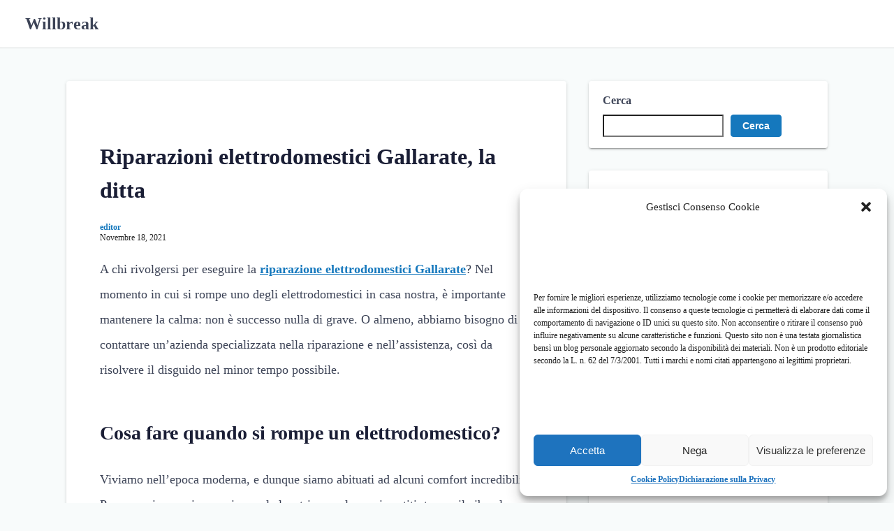

--- FILE ---
content_type: text/html; charset=UTF-8
request_url: https://www.willbreak.it/riparazioni-elettrodomestici-gallarate/
body_size: 15818
content:
<!DOCTYPE html>
<html dir="ltr" lang="it-IT" prefix="og: https://ogp.me/ns#">
<head>
	<meta charset="UTF-8">
	<meta name="viewport" content="width=device-width,initial-scale=1">
	<title>Riparazioni elettrodomestici Gallarate, la ditta - Willbreak</title>

		<!-- All in One SEO 4.5.5 - aioseo.com -->
		<meta name="description" content="A chi rivolgersi per eseguire la riparazione elettrodomestici Gallarate? Nel momento in cui si rompe uno degli elettrodomestici in casa nostra, è importante mantenere la calma: non è successo nulla di grave. O almeno, abbiamo bisogno di contattare un&#039;azienda specializzata nella riparazione e nell&#039;assistenza, così da risolvere il disguido nel minor tempo possibile. Cosa fare" />
		<meta name="robots" content="max-image-preview:large" />
		<link rel="canonical" href="https://www.willbreak.it/riparazioni-elettrodomestici-gallarate/" />
		<meta name="generator" content="All in One SEO (AIOSEO) 4.5.5" />
		<meta property="og:locale" content="it_IT" />
		<meta property="og:site_name" content="Willbreak - Blog" />
		<meta property="og:type" content="article" />
		<meta property="og:title" content="Riparazioni elettrodomestici Gallarate, la ditta - Willbreak" />
		<meta property="og:description" content="A chi rivolgersi per eseguire la riparazione elettrodomestici Gallarate? Nel momento in cui si rompe uno degli elettrodomestici in casa nostra, è importante mantenere la calma: non è successo nulla di grave. O almeno, abbiamo bisogno di contattare un&#039;azienda specializzata nella riparazione e nell&#039;assistenza, così da risolvere il disguido nel minor tempo possibile. Cosa fare" />
		<meta property="og:url" content="https://www.willbreak.it/riparazioni-elettrodomestici-gallarate/" />
		<meta property="article:published_time" content="2021-11-18T08:11:39+00:00" />
		<meta property="article:modified_time" content="2021-11-18T08:11:39+00:00" />
		<meta name="twitter:card" content="summary_large_image" />
		<meta name="twitter:title" content="Riparazioni elettrodomestici Gallarate, la ditta - Willbreak" />
		<meta name="twitter:description" content="A chi rivolgersi per eseguire la riparazione elettrodomestici Gallarate? Nel momento in cui si rompe uno degli elettrodomestici in casa nostra, è importante mantenere la calma: non è successo nulla di grave. O almeno, abbiamo bisogno di contattare un&#039;azienda specializzata nella riparazione e nell&#039;assistenza, così da risolvere il disguido nel minor tempo possibile. Cosa fare" />
		<script type="application/ld+json" class="aioseo-schema">
			{"@context":"https:\/\/schema.org","@graph":[{"@type":"BlogPosting","@id":"https:\/\/www.willbreak.it\/riparazioni-elettrodomestici-gallarate\/#blogposting","name":"Riparazioni elettrodomestici Gallarate, la ditta - Willbreak","headline":"Riparazioni elettrodomestici Gallarate, la ditta","author":{"@id":"https:\/\/www.willbreak.it\/author\/editor\/#author"},"publisher":{"@id":"https:\/\/www.willbreak.it\/#organization"},"datePublished":"2021-11-18T08:11:39+00:00","dateModified":"2021-11-18T08:11:39+00:00","inLanguage":"it-IT","mainEntityOfPage":{"@id":"https:\/\/www.willbreak.it\/riparazioni-elettrodomestici-gallarate\/#webpage"},"isPartOf":{"@id":"https:\/\/www.willbreak.it\/riparazioni-elettrodomestici-gallarate\/#webpage"},"articleSection":"servizi"},{"@type":"BreadcrumbList","@id":"https:\/\/www.willbreak.it\/riparazioni-elettrodomestici-gallarate\/#breadcrumblist","itemListElement":[{"@type":"ListItem","@id":"https:\/\/www.willbreak.it\/#listItem","position":1,"name":"Home","item":"https:\/\/www.willbreak.it\/","nextItem":"https:\/\/www.willbreak.it\/riparazioni-elettrodomestici-gallarate\/#listItem"},{"@type":"ListItem","@id":"https:\/\/www.willbreak.it\/riparazioni-elettrodomestici-gallarate\/#listItem","position":2,"name":"Riparazioni elettrodomestici Gallarate, la ditta","previousItem":"https:\/\/www.willbreak.it\/#listItem"}]},{"@type":"Organization","@id":"https:\/\/www.willbreak.it\/#organization","name":"Willbreak","url":"https:\/\/www.willbreak.it\/"},{"@type":"Person","@id":"https:\/\/www.willbreak.it\/author\/editor\/#author","url":"https:\/\/www.willbreak.it\/author\/editor\/","name":"editor","image":{"@type":"ImageObject","@id":"https:\/\/www.willbreak.it\/riparazioni-elettrodomestici-gallarate\/#authorImage","url":"https:\/\/secure.gravatar.com\/avatar\/e5e04161cecc79c5aad032e6575542bd9698a4bdd80e38fa2b8acbd2da8397c8?s=96&d=mm&r=g","width":96,"height":96,"caption":"editor"}},{"@type":"WebPage","@id":"https:\/\/www.willbreak.it\/riparazioni-elettrodomestici-gallarate\/#webpage","url":"https:\/\/www.willbreak.it\/riparazioni-elettrodomestici-gallarate\/","name":"Riparazioni elettrodomestici Gallarate, la ditta - Willbreak","description":"A chi rivolgersi per eseguire la riparazione elettrodomestici Gallarate? Nel momento in cui si rompe uno degli elettrodomestici in casa nostra, \u00e8 importante mantenere la calma: non \u00e8 successo nulla di grave. O almeno, abbiamo bisogno di contattare un'azienda specializzata nella riparazione e nell'assistenza, cos\u00ec da risolvere il disguido nel minor tempo possibile. Cosa fare","inLanguage":"it-IT","isPartOf":{"@id":"https:\/\/www.willbreak.it\/#website"},"breadcrumb":{"@id":"https:\/\/www.willbreak.it\/riparazioni-elettrodomestici-gallarate\/#breadcrumblist"},"author":{"@id":"https:\/\/www.willbreak.it\/author\/editor\/#author"},"creator":{"@id":"https:\/\/www.willbreak.it\/author\/editor\/#author"},"datePublished":"2021-11-18T08:11:39+00:00","dateModified":"2021-11-18T08:11:39+00:00"},{"@type":"WebSite","@id":"https:\/\/www.willbreak.it\/#website","url":"https:\/\/www.willbreak.it\/","name":"Willbreak","description":"Blog","inLanguage":"it-IT","publisher":{"@id":"https:\/\/www.willbreak.it\/#organization"}}]}
		</script>
		<!-- All in One SEO -->

<link rel="alternate" type="application/rss+xml" title="Willbreak &raquo; Feed" href="https://www.willbreak.it/feed/" />
<link rel="alternate" title="oEmbed (JSON)" type="application/json+oembed" href="https://www.willbreak.it/wp-json/oembed/1.0/embed?url=https%3A%2F%2Fwww.willbreak.it%2Friparazioni-elettrodomestici-gallarate%2F" />
<link rel="alternate" title="oEmbed (XML)" type="text/xml+oembed" href="https://www.willbreak.it/wp-json/oembed/1.0/embed?url=https%3A%2F%2Fwww.willbreak.it%2Friparazioni-elettrodomestici-gallarate%2F&#038;format=xml" />
<style id='wp-img-auto-sizes-contain-inline-css'>
img:is([sizes=auto i],[sizes^="auto," i]){contain-intrinsic-size:3000px 1500px}
/*# sourceURL=wp-img-auto-sizes-contain-inline-css */
</style>
<style id='wp-emoji-styles-inline-css'>

	img.wp-smiley, img.emoji {
		display: inline !important;
		border: none !important;
		box-shadow: none !important;
		height: 1em !important;
		width: 1em !important;
		margin: 0 0.07em !important;
		vertical-align: -0.1em !important;
		background: none !important;
		padding: 0 !important;
	}
/*# sourceURL=wp-emoji-styles-inline-css */
</style>
<style id='wp-block-library-inline-css'>
:root{--wp-block-synced-color:#7a00df;--wp-block-synced-color--rgb:122,0,223;--wp-bound-block-color:var(--wp-block-synced-color);--wp-editor-canvas-background:#ddd;--wp-admin-theme-color:#007cba;--wp-admin-theme-color--rgb:0,124,186;--wp-admin-theme-color-darker-10:#006ba1;--wp-admin-theme-color-darker-10--rgb:0,107,160.5;--wp-admin-theme-color-darker-20:#005a87;--wp-admin-theme-color-darker-20--rgb:0,90,135;--wp-admin-border-width-focus:2px}@media (min-resolution:192dpi){:root{--wp-admin-border-width-focus:1.5px}}.wp-element-button{cursor:pointer}:root .has-very-light-gray-background-color{background-color:#eee}:root .has-very-dark-gray-background-color{background-color:#313131}:root .has-very-light-gray-color{color:#eee}:root .has-very-dark-gray-color{color:#313131}:root .has-vivid-green-cyan-to-vivid-cyan-blue-gradient-background{background:linear-gradient(135deg,#00d084,#0693e3)}:root .has-purple-crush-gradient-background{background:linear-gradient(135deg,#34e2e4,#4721fb 50%,#ab1dfe)}:root .has-hazy-dawn-gradient-background{background:linear-gradient(135deg,#faaca8,#dad0ec)}:root .has-subdued-olive-gradient-background{background:linear-gradient(135deg,#fafae1,#67a671)}:root .has-atomic-cream-gradient-background{background:linear-gradient(135deg,#fdd79a,#004a59)}:root .has-nightshade-gradient-background{background:linear-gradient(135deg,#330968,#31cdcf)}:root .has-midnight-gradient-background{background:linear-gradient(135deg,#020381,#2874fc)}:root{--wp--preset--font-size--normal:16px;--wp--preset--font-size--huge:42px}.has-regular-font-size{font-size:1em}.has-larger-font-size{font-size:2.625em}.has-normal-font-size{font-size:var(--wp--preset--font-size--normal)}.has-huge-font-size{font-size:var(--wp--preset--font-size--huge)}.has-text-align-center{text-align:center}.has-text-align-left{text-align:left}.has-text-align-right{text-align:right}.has-fit-text{white-space:nowrap!important}#end-resizable-editor-section{display:none}.aligncenter{clear:both}.items-justified-left{justify-content:flex-start}.items-justified-center{justify-content:center}.items-justified-right{justify-content:flex-end}.items-justified-space-between{justify-content:space-between}.screen-reader-text{border:0;clip-path:inset(50%);height:1px;margin:-1px;overflow:hidden;padding:0;position:absolute;width:1px;word-wrap:normal!important}.screen-reader-text:focus{background-color:#ddd;clip-path:none;color:#444;display:block;font-size:1em;height:auto;left:5px;line-height:normal;padding:15px 23px 14px;text-decoration:none;top:5px;width:auto;z-index:100000}html :where(.has-border-color){border-style:solid}html :where([style*=border-top-color]){border-top-style:solid}html :where([style*=border-right-color]){border-right-style:solid}html :where([style*=border-bottom-color]){border-bottom-style:solid}html :where([style*=border-left-color]){border-left-style:solid}html :where([style*=border-width]){border-style:solid}html :where([style*=border-top-width]){border-top-style:solid}html :where([style*=border-right-width]){border-right-style:solid}html :where([style*=border-bottom-width]){border-bottom-style:solid}html :where([style*=border-left-width]){border-left-style:solid}html :where(img[class*=wp-image-]){height:auto;max-width:100%}:where(figure){margin:0 0 1em}html :where(.is-position-sticky){--wp-admin--admin-bar--position-offset:var(--wp-admin--admin-bar--height,0px)}@media screen and (max-width:600px){html :where(.is-position-sticky){--wp-admin--admin-bar--position-offset:0px}}

/*# sourceURL=wp-block-library-inline-css */
</style><style id='wp-block-archives-inline-css'>
.wp-block-archives{box-sizing:border-box}.wp-block-archives-dropdown label{display:block}
/*# sourceURL=https://www.willbreak.it/wp-includes/blocks/archives/style.min.css */
</style>
<style id='wp-block-categories-inline-css'>
.wp-block-categories{box-sizing:border-box}.wp-block-categories.alignleft{margin-right:2em}.wp-block-categories.alignright{margin-left:2em}.wp-block-categories.wp-block-categories-dropdown.aligncenter{text-align:center}.wp-block-categories .wp-block-categories__label{display:block;width:100%}
/*# sourceURL=https://www.willbreak.it/wp-includes/blocks/categories/style.min.css */
</style>
<style id='wp-block-heading-inline-css'>
h1:where(.wp-block-heading).has-background,h2:where(.wp-block-heading).has-background,h3:where(.wp-block-heading).has-background,h4:where(.wp-block-heading).has-background,h5:where(.wp-block-heading).has-background,h6:where(.wp-block-heading).has-background{padding:1.25em 2.375em}h1.has-text-align-left[style*=writing-mode]:where([style*=vertical-lr]),h1.has-text-align-right[style*=writing-mode]:where([style*=vertical-rl]),h2.has-text-align-left[style*=writing-mode]:where([style*=vertical-lr]),h2.has-text-align-right[style*=writing-mode]:where([style*=vertical-rl]),h3.has-text-align-left[style*=writing-mode]:where([style*=vertical-lr]),h3.has-text-align-right[style*=writing-mode]:where([style*=vertical-rl]),h4.has-text-align-left[style*=writing-mode]:where([style*=vertical-lr]),h4.has-text-align-right[style*=writing-mode]:where([style*=vertical-rl]),h5.has-text-align-left[style*=writing-mode]:where([style*=vertical-lr]),h5.has-text-align-right[style*=writing-mode]:where([style*=vertical-rl]),h6.has-text-align-left[style*=writing-mode]:where([style*=vertical-lr]),h6.has-text-align-right[style*=writing-mode]:where([style*=vertical-rl]){rotate:180deg}
/*# sourceURL=https://www.willbreak.it/wp-includes/blocks/heading/style.min.css */
</style>
<style id='wp-block-latest-comments-inline-css'>
ol.wp-block-latest-comments{box-sizing:border-box;margin-left:0}:where(.wp-block-latest-comments:not([style*=line-height] .wp-block-latest-comments__comment)){line-height:1.1}:where(.wp-block-latest-comments:not([style*=line-height] .wp-block-latest-comments__comment-excerpt p)){line-height:1.8}.has-dates :where(.wp-block-latest-comments:not([style*=line-height])),.has-excerpts :where(.wp-block-latest-comments:not([style*=line-height])){line-height:1.5}.wp-block-latest-comments .wp-block-latest-comments{padding-left:0}.wp-block-latest-comments__comment{list-style:none;margin-bottom:1em}.has-avatars .wp-block-latest-comments__comment{list-style:none;min-height:2.25em}.has-avatars .wp-block-latest-comments__comment .wp-block-latest-comments__comment-excerpt,.has-avatars .wp-block-latest-comments__comment .wp-block-latest-comments__comment-meta{margin-left:3.25em}.wp-block-latest-comments__comment-excerpt p{font-size:.875em;margin:.36em 0 1.4em}.wp-block-latest-comments__comment-date{display:block;font-size:.75em}.wp-block-latest-comments .avatar,.wp-block-latest-comments__comment-avatar{border-radius:1.5em;display:block;float:left;height:2.5em;margin-right:.75em;width:2.5em}.wp-block-latest-comments[class*=-font-size] a,.wp-block-latest-comments[style*=font-size] a{font-size:inherit}
/*# sourceURL=https://www.willbreak.it/wp-includes/blocks/latest-comments/style.min.css */
</style>
<style id='wp-block-latest-posts-inline-css'>
.wp-block-latest-posts{box-sizing:border-box}.wp-block-latest-posts.alignleft{margin-right:2em}.wp-block-latest-posts.alignright{margin-left:2em}.wp-block-latest-posts.wp-block-latest-posts__list{list-style:none}.wp-block-latest-posts.wp-block-latest-posts__list li{clear:both;overflow-wrap:break-word}.wp-block-latest-posts.is-grid{display:flex;flex-wrap:wrap}.wp-block-latest-posts.is-grid li{margin:0 1.25em 1.25em 0;width:100%}@media (min-width:600px){.wp-block-latest-posts.columns-2 li{width:calc(50% - .625em)}.wp-block-latest-posts.columns-2 li:nth-child(2n){margin-right:0}.wp-block-latest-posts.columns-3 li{width:calc(33.33333% - .83333em)}.wp-block-latest-posts.columns-3 li:nth-child(3n){margin-right:0}.wp-block-latest-posts.columns-4 li{width:calc(25% - .9375em)}.wp-block-latest-posts.columns-4 li:nth-child(4n){margin-right:0}.wp-block-latest-posts.columns-5 li{width:calc(20% - 1em)}.wp-block-latest-posts.columns-5 li:nth-child(5n){margin-right:0}.wp-block-latest-posts.columns-6 li{width:calc(16.66667% - 1.04167em)}.wp-block-latest-posts.columns-6 li:nth-child(6n){margin-right:0}}:root :where(.wp-block-latest-posts.is-grid){padding:0}:root :where(.wp-block-latest-posts.wp-block-latest-posts__list){padding-left:0}.wp-block-latest-posts__post-author,.wp-block-latest-posts__post-date{display:block;font-size:.8125em}.wp-block-latest-posts__post-excerpt,.wp-block-latest-posts__post-full-content{margin-bottom:1em;margin-top:.5em}.wp-block-latest-posts__featured-image a{display:inline-block}.wp-block-latest-posts__featured-image img{height:auto;max-width:100%;width:auto}.wp-block-latest-posts__featured-image.alignleft{float:left;margin-right:1em}.wp-block-latest-posts__featured-image.alignright{float:right;margin-left:1em}.wp-block-latest-posts__featured-image.aligncenter{margin-bottom:1em;text-align:center}
/*# sourceURL=https://www.willbreak.it/wp-includes/blocks/latest-posts/style.min.css */
</style>
<style id='wp-block-search-inline-css'>
.wp-block-search__button{margin-left:10px;word-break:normal}.wp-block-search__button.has-icon{line-height:0}.wp-block-search__button svg{height:1.25em;min-height:24px;min-width:24px;width:1.25em;fill:currentColor;vertical-align:text-bottom}:where(.wp-block-search__button){border:1px solid #ccc;padding:6px 10px}.wp-block-search__inside-wrapper{display:flex;flex:auto;flex-wrap:nowrap;max-width:100%}.wp-block-search__label{width:100%}.wp-block-search.wp-block-search__button-only .wp-block-search__button{box-sizing:border-box;display:flex;flex-shrink:0;justify-content:center;margin-left:0;max-width:100%}.wp-block-search.wp-block-search__button-only .wp-block-search__inside-wrapper{min-width:0!important;transition-property:width}.wp-block-search.wp-block-search__button-only .wp-block-search__input{flex-basis:100%;transition-duration:.3s}.wp-block-search.wp-block-search__button-only.wp-block-search__searchfield-hidden,.wp-block-search.wp-block-search__button-only.wp-block-search__searchfield-hidden .wp-block-search__inside-wrapper{overflow:hidden}.wp-block-search.wp-block-search__button-only.wp-block-search__searchfield-hidden .wp-block-search__input{border-left-width:0!important;border-right-width:0!important;flex-basis:0;flex-grow:0;margin:0;min-width:0!important;padding-left:0!important;padding-right:0!important;width:0!important}:where(.wp-block-search__input){appearance:none;border:1px solid #949494;flex-grow:1;font-family:inherit;font-size:inherit;font-style:inherit;font-weight:inherit;letter-spacing:inherit;line-height:inherit;margin-left:0;margin-right:0;min-width:3rem;padding:8px;text-decoration:unset!important;text-transform:inherit}:where(.wp-block-search__button-inside .wp-block-search__inside-wrapper){background-color:#fff;border:1px solid #949494;box-sizing:border-box;padding:4px}:where(.wp-block-search__button-inside .wp-block-search__inside-wrapper) .wp-block-search__input{border:none;border-radius:0;padding:0 4px}:where(.wp-block-search__button-inside .wp-block-search__inside-wrapper) .wp-block-search__input:focus{outline:none}:where(.wp-block-search__button-inside .wp-block-search__inside-wrapper) :where(.wp-block-search__button){padding:4px 8px}.wp-block-search.aligncenter .wp-block-search__inside-wrapper{margin:auto}.wp-block[data-align=right] .wp-block-search.wp-block-search__button-only .wp-block-search__inside-wrapper{float:right}
/*# sourceURL=https://www.willbreak.it/wp-includes/blocks/search/style.min.css */
</style>
<style id='wp-block-search-theme-inline-css'>
.wp-block-search .wp-block-search__label{font-weight:700}.wp-block-search__button{border:1px solid #ccc;padding:.375em .625em}
/*# sourceURL=https://www.willbreak.it/wp-includes/blocks/search/theme.min.css */
</style>
<style id='wp-block-group-inline-css'>
.wp-block-group{box-sizing:border-box}:where(.wp-block-group.wp-block-group-is-layout-constrained){position:relative}
/*# sourceURL=https://www.willbreak.it/wp-includes/blocks/group/style.min.css */
</style>
<style id='wp-block-group-theme-inline-css'>
:where(.wp-block-group.has-background){padding:1.25em 2.375em}
/*# sourceURL=https://www.willbreak.it/wp-includes/blocks/group/theme.min.css */
</style>
<style id='wp-block-paragraph-inline-css'>
.is-small-text{font-size:.875em}.is-regular-text{font-size:1em}.is-large-text{font-size:2.25em}.is-larger-text{font-size:3em}.has-drop-cap:not(:focus):first-letter{float:left;font-size:8.4em;font-style:normal;font-weight:100;line-height:.68;margin:.05em .1em 0 0;text-transform:uppercase}body.rtl .has-drop-cap:not(:focus):first-letter{float:none;margin-left:.1em}p.has-drop-cap.has-background{overflow:hidden}:root :where(p.has-background){padding:1.25em 2.375em}:where(p.has-text-color:not(.has-link-color)) a{color:inherit}p.has-text-align-left[style*="writing-mode:vertical-lr"],p.has-text-align-right[style*="writing-mode:vertical-rl"]{rotate:180deg}
/*# sourceURL=https://www.willbreak.it/wp-includes/blocks/paragraph/style.min.css */
</style>
<style id='global-styles-inline-css'>
:root{--wp--preset--aspect-ratio--square: 1;--wp--preset--aspect-ratio--4-3: 4/3;--wp--preset--aspect-ratio--3-4: 3/4;--wp--preset--aspect-ratio--3-2: 3/2;--wp--preset--aspect-ratio--2-3: 2/3;--wp--preset--aspect-ratio--16-9: 16/9;--wp--preset--aspect-ratio--9-16: 9/16;--wp--preset--color--black: #000000;--wp--preset--color--cyan-bluish-gray: #abb8c3;--wp--preset--color--white: #ffffff;--wp--preset--color--pale-pink: #f78da7;--wp--preset--color--vivid-red: #cf2e2e;--wp--preset--color--luminous-vivid-orange: #ff6900;--wp--preset--color--luminous-vivid-amber: #fcb900;--wp--preset--color--light-green-cyan: #7bdcb5;--wp--preset--color--vivid-green-cyan: #00d084;--wp--preset--color--pale-cyan-blue: #8ed1fc;--wp--preset--color--vivid-cyan-blue: #0693e3;--wp--preset--color--vivid-purple: #9b51e0;--wp--preset--gradient--vivid-cyan-blue-to-vivid-purple: linear-gradient(135deg,rgb(6,147,227) 0%,rgb(155,81,224) 100%);--wp--preset--gradient--light-green-cyan-to-vivid-green-cyan: linear-gradient(135deg,rgb(122,220,180) 0%,rgb(0,208,130) 100%);--wp--preset--gradient--luminous-vivid-amber-to-luminous-vivid-orange: linear-gradient(135deg,rgb(252,185,0) 0%,rgb(255,105,0) 100%);--wp--preset--gradient--luminous-vivid-orange-to-vivid-red: linear-gradient(135deg,rgb(255,105,0) 0%,rgb(207,46,46) 100%);--wp--preset--gradient--very-light-gray-to-cyan-bluish-gray: linear-gradient(135deg,rgb(238,238,238) 0%,rgb(169,184,195) 100%);--wp--preset--gradient--cool-to-warm-spectrum: linear-gradient(135deg,rgb(74,234,220) 0%,rgb(151,120,209) 20%,rgb(207,42,186) 40%,rgb(238,44,130) 60%,rgb(251,105,98) 80%,rgb(254,248,76) 100%);--wp--preset--gradient--blush-light-purple: linear-gradient(135deg,rgb(255,206,236) 0%,rgb(152,150,240) 100%);--wp--preset--gradient--blush-bordeaux: linear-gradient(135deg,rgb(254,205,165) 0%,rgb(254,45,45) 50%,rgb(107,0,62) 100%);--wp--preset--gradient--luminous-dusk: linear-gradient(135deg,rgb(255,203,112) 0%,rgb(199,81,192) 50%,rgb(65,88,208) 100%);--wp--preset--gradient--pale-ocean: linear-gradient(135deg,rgb(255,245,203) 0%,rgb(182,227,212) 50%,rgb(51,167,181) 100%);--wp--preset--gradient--electric-grass: linear-gradient(135deg,rgb(202,248,128) 0%,rgb(113,206,126) 100%);--wp--preset--gradient--midnight: linear-gradient(135deg,rgb(2,3,129) 0%,rgb(40,116,252) 100%);--wp--preset--font-size--small: 13px;--wp--preset--font-size--medium: 20px;--wp--preset--font-size--large: 36px;--wp--preset--font-size--x-large: 42px;--wp--preset--spacing--20: 0.44rem;--wp--preset--spacing--30: 0.67rem;--wp--preset--spacing--40: 1rem;--wp--preset--spacing--50: 1.5rem;--wp--preset--spacing--60: 2.25rem;--wp--preset--spacing--70: 3.38rem;--wp--preset--spacing--80: 5.06rem;--wp--preset--shadow--natural: 6px 6px 9px rgba(0, 0, 0, 0.2);--wp--preset--shadow--deep: 12px 12px 50px rgba(0, 0, 0, 0.4);--wp--preset--shadow--sharp: 6px 6px 0px rgba(0, 0, 0, 0.2);--wp--preset--shadow--outlined: 6px 6px 0px -3px rgb(255, 255, 255), 6px 6px rgb(0, 0, 0);--wp--preset--shadow--crisp: 6px 6px 0px rgb(0, 0, 0);}:where(.is-layout-flex){gap: 0.5em;}:where(.is-layout-grid){gap: 0.5em;}body .is-layout-flex{display: flex;}.is-layout-flex{flex-wrap: wrap;align-items: center;}.is-layout-flex > :is(*, div){margin: 0;}body .is-layout-grid{display: grid;}.is-layout-grid > :is(*, div){margin: 0;}:where(.wp-block-columns.is-layout-flex){gap: 2em;}:where(.wp-block-columns.is-layout-grid){gap: 2em;}:where(.wp-block-post-template.is-layout-flex){gap: 1.25em;}:where(.wp-block-post-template.is-layout-grid){gap: 1.25em;}.has-black-color{color: var(--wp--preset--color--black) !important;}.has-cyan-bluish-gray-color{color: var(--wp--preset--color--cyan-bluish-gray) !important;}.has-white-color{color: var(--wp--preset--color--white) !important;}.has-pale-pink-color{color: var(--wp--preset--color--pale-pink) !important;}.has-vivid-red-color{color: var(--wp--preset--color--vivid-red) !important;}.has-luminous-vivid-orange-color{color: var(--wp--preset--color--luminous-vivid-orange) !important;}.has-luminous-vivid-amber-color{color: var(--wp--preset--color--luminous-vivid-amber) !important;}.has-light-green-cyan-color{color: var(--wp--preset--color--light-green-cyan) !important;}.has-vivid-green-cyan-color{color: var(--wp--preset--color--vivid-green-cyan) !important;}.has-pale-cyan-blue-color{color: var(--wp--preset--color--pale-cyan-blue) !important;}.has-vivid-cyan-blue-color{color: var(--wp--preset--color--vivid-cyan-blue) !important;}.has-vivid-purple-color{color: var(--wp--preset--color--vivid-purple) !important;}.has-black-background-color{background-color: var(--wp--preset--color--black) !important;}.has-cyan-bluish-gray-background-color{background-color: var(--wp--preset--color--cyan-bluish-gray) !important;}.has-white-background-color{background-color: var(--wp--preset--color--white) !important;}.has-pale-pink-background-color{background-color: var(--wp--preset--color--pale-pink) !important;}.has-vivid-red-background-color{background-color: var(--wp--preset--color--vivid-red) !important;}.has-luminous-vivid-orange-background-color{background-color: var(--wp--preset--color--luminous-vivid-orange) !important;}.has-luminous-vivid-amber-background-color{background-color: var(--wp--preset--color--luminous-vivid-amber) !important;}.has-light-green-cyan-background-color{background-color: var(--wp--preset--color--light-green-cyan) !important;}.has-vivid-green-cyan-background-color{background-color: var(--wp--preset--color--vivid-green-cyan) !important;}.has-pale-cyan-blue-background-color{background-color: var(--wp--preset--color--pale-cyan-blue) !important;}.has-vivid-cyan-blue-background-color{background-color: var(--wp--preset--color--vivid-cyan-blue) !important;}.has-vivid-purple-background-color{background-color: var(--wp--preset--color--vivid-purple) !important;}.has-black-border-color{border-color: var(--wp--preset--color--black) !important;}.has-cyan-bluish-gray-border-color{border-color: var(--wp--preset--color--cyan-bluish-gray) !important;}.has-white-border-color{border-color: var(--wp--preset--color--white) !important;}.has-pale-pink-border-color{border-color: var(--wp--preset--color--pale-pink) !important;}.has-vivid-red-border-color{border-color: var(--wp--preset--color--vivid-red) !important;}.has-luminous-vivid-orange-border-color{border-color: var(--wp--preset--color--luminous-vivid-orange) !important;}.has-luminous-vivid-amber-border-color{border-color: var(--wp--preset--color--luminous-vivid-amber) !important;}.has-light-green-cyan-border-color{border-color: var(--wp--preset--color--light-green-cyan) !important;}.has-vivid-green-cyan-border-color{border-color: var(--wp--preset--color--vivid-green-cyan) !important;}.has-pale-cyan-blue-border-color{border-color: var(--wp--preset--color--pale-cyan-blue) !important;}.has-vivid-cyan-blue-border-color{border-color: var(--wp--preset--color--vivid-cyan-blue) !important;}.has-vivid-purple-border-color{border-color: var(--wp--preset--color--vivid-purple) !important;}.has-vivid-cyan-blue-to-vivid-purple-gradient-background{background: var(--wp--preset--gradient--vivid-cyan-blue-to-vivid-purple) !important;}.has-light-green-cyan-to-vivid-green-cyan-gradient-background{background: var(--wp--preset--gradient--light-green-cyan-to-vivid-green-cyan) !important;}.has-luminous-vivid-amber-to-luminous-vivid-orange-gradient-background{background: var(--wp--preset--gradient--luminous-vivid-amber-to-luminous-vivid-orange) !important;}.has-luminous-vivid-orange-to-vivid-red-gradient-background{background: var(--wp--preset--gradient--luminous-vivid-orange-to-vivid-red) !important;}.has-very-light-gray-to-cyan-bluish-gray-gradient-background{background: var(--wp--preset--gradient--very-light-gray-to-cyan-bluish-gray) !important;}.has-cool-to-warm-spectrum-gradient-background{background: var(--wp--preset--gradient--cool-to-warm-spectrum) !important;}.has-blush-light-purple-gradient-background{background: var(--wp--preset--gradient--blush-light-purple) !important;}.has-blush-bordeaux-gradient-background{background: var(--wp--preset--gradient--blush-bordeaux) !important;}.has-luminous-dusk-gradient-background{background: var(--wp--preset--gradient--luminous-dusk) !important;}.has-pale-ocean-gradient-background{background: var(--wp--preset--gradient--pale-ocean) !important;}.has-electric-grass-gradient-background{background: var(--wp--preset--gradient--electric-grass) !important;}.has-midnight-gradient-background{background: var(--wp--preset--gradient--midnight) !important;}.has-small-font-size{font-size: var(--wp--preset--font-size--small) !important;}.has-medium-font-size{font-size: var(--wp--preset--font-size--medium) !important;}.has-large-font-size{font-size: var(--wp--preset--font-size--large) !important;}.has-x-large-font-size{font-size: var(--wp--preset--font-size--x-large) !important;}
/*# sourceURL=global-styles-inline-css */
</style>

<style id='classic-theme-styles-inline-css'>
/*! This file is auto-generated */
.wp-block-button__link{color:#fff;background-color:#32373c;border-radius:9999px;box-shadow:none;text-decoration:none;padding:calc(.667em + 2px) calc(1.333em + 2px);font-size:1.125em}.wp-block-file__button{background:#32373c;color:#fff;text-decoration:none}
/*# sourceURL=/wp-includes/css/classic-themes.min.css */
</style>
<link rel='stylesheet' id='cmplz-general-css' href='https://www.willbreak.it/wp-content/plugins/complianz-gdpr/assets/css/cookieblocker.min.css?ver=6.5.6' media='all' />
<link rel='stylesheet' id='laid_back_style-css' href='https://www.willbreak.it/wp-content/themes/laid-back/assets/css/style.min.css?ver=6.9' media='all' />
<link rel="https://api.w.org/" href="https://www.willbreak.it/wp-json/" /><link rel="alternate" title="JSON" type="application/json" href="https://www.willbreak.it/wp-json/wp/v2/posts/199" /><link rel="EditURI" type="application/rsd+xml" title="RSD" href="https://www.willbreak.it/xmlrpc.php?rsd" />
<meta name="generator" content="WordPress 6.9" />
<link rel='shortlink' href='https://www.willbreak.it/?p=199' />
<style>.cmplz-hidden{display:none!important;}</style><link rel='stylesheet' id='laid_back_keyframes-css' href='https://www.willbreak.it/wp-content/themes/laid-back/assets/css/keyframes.min.css?ver=6.9' media='all' />
<link rel='stylesheet' id='laid_back_printer-css' href='https://www.willbreak.it/wp-content/themes/laid-back/assets/css/printer.min.css?ver=6.9' media='all' />
</head>
<body class="wp-singular post-template-default single single-post postid-199 single-format-standard wp-embed-responsive wp-theme-laid-back">
		<a class="skip-link screen-reader-text shadow_box" href="#main_wrap">Skip to content</a>
	<header id="h_wrap" class="h_wrap f_box f_col ai_c w100" itemscope itemtype="https://schema.org/WPHeader">
		<input type="checkbox" id="mh" class="dn" />
		<div class="h_top no_menu wrap_frame f_box ai_c jc_sb f_col110 w100">

			<div class="h_logo_wrap f_box ai_c relative">

								<h1 class="title_text fs24 fw_bold"><a href="https://www.willbreak.it/" rel="home">Willbreak</a></h1>
				
			</div>

			<label for="mh" class="mh_base tap_no dn001"></label>
			<div id="menu_wrap" class="f_box ai_c f_col110">
				

			<nav id="nav_h" class="nav_h relative" itemscope itemtype="https://schema.org/SiteNavigationElement">
							</nav>

		
							</div>
		</div>

	</header>
<div id="main_wrap" class="main_wrap wrap_frame f_box f_col110 jc_c001">
	<main id="post-199" class="main_contents post_contents shadow_box br4 post-199 post type-post status-publish format-standard category-servizi">
		<h1 class="post_title fs24 fw_bold lh15">Riparazioni elettrodomestici Gallarate, la ditta</h1>
  <div class="post_meta f_box ai_c mb16">
        <div class="lh_12 mb4">
              <span class="post_author sub_fc fs12"><a href="https://www.willbreak.it/author/editor/" class="sub_fc">editor</a></span>
                <div class="f_box ai_c">
          <span class="post_date sub_fc fs12">Novembre 18, 2021</span>        </div>
            </div>
  </div>

  <article id="post_body" class="post_body clearfix post_item mb_L" itemprop="articleBody"><p>A chi rivolgersi per eseguire la <a href="https://www.assistenza-elettrodomestici-varese.com/riparazione-assistenza-elettrodomestici-varese-0331627072/riparazione-assistenza-elettrodomestici-gallarate/"><strong>riparazione</strong> elettrodomestici Gallarate</a>? Nel momento in cui si rompe uno degli elettrodomestici in casa nostra, è importante mantenere la calma: non è successo nulla di grave. O almeno, abbiamo bisogno di contattare un&#8217;azienda specializzata nella riparazione e nell&#8217;assistenza, così da risolvere il disguido nel minor tempo possibile.</p>
<h2>Cosa fare quando si rompe un elettrodomestico?</h2>
<p>Viviamo nell&#8217;epoca moderna, e dunque siamo abituati ad alcuni comfort incredibili. Per esempio, possiamo azionare la lavatrice per lavare i vestiti, tenere il cibo al fresco, ma anche usare la lavastoviglie per lavare i piatti. Ne consegue che tutti gli elettrodomestici sono costantemente soggetti all&#8217;usura. E molte persone ne sottovalutano l&#8217;assistenza e la manutenzione.</p>
<p>Se si è rotto il frigo, se la lavatrice non parte o la lavastoviglie non si aziona più, la prima cosa da fare è mantenere la calma e contattare un <strong>servizio di riparazioni elettrodomestici a Gallarate</strong>. In questo modo un tecnico specializzato potrà fare un salto a casa tua e risolvere la situazione nel più breve tempo possibile, ottenendo dei vantaggi non indifferenti. I costi oltretutto sono molto convenienti e ottimizzati.</p>
<h2>Riparazioni elettrodomestici a Gallarate, l&#8217;azienda per te</h2>
<p><strong>Riparazione e Assistenza Elettrodomestici Gallarate</strong> ti offre tutto il supporto di cui hai bisogno per riuscire a riparare il tuo elettrodomestici, ottenendo in questo modo il massimo della qualità. Inoltre, possono offrirti un servizio di manutenzione, essenziale nel momento in cui necessiti di un piccolo aiuto per la cura dei tuoi elettrodomestici.</p>
<p>In genere, consigliamo sempre di richiedere un servizio di manutenzione continuativo nel tempo. Il motivo? Si possono prevenire molti dei disguidi e guasti improvvisi, come per esempio la rottura di un componente per usura. Mai sottovalutare<strong> l&#8217;assistenza elettrodomestici a Gallarate</strong>, un servizio ottimo per mantenere l&#8217;eccellenza ed evitare che i problemi possano inficiare sulla qualità della vita.</p>
</article> <!--Author profile-->

 <div id="about_author" class="about_author post_item mb_L br4 p12 f_box f_col100 ai_c shadow_box">

  <div class="aa_avatar p4_8">
    <img src="https://secure.gravatar.com/avatar/e5e04161cecc79c5aad032e6575542bd9698a4bdd80e38fa2b8acbd2da8397c8?s=192&#038;d=mm&#038;r=g" width="96" height="96" class="br50" alt="editor" decoding="async" />
  </div>

  <div class="aa_profile p4_8" >
    <ul class="aa_pl m0 lsn">
      <li class="p4_8"><div class="aa_name fsL fw4 f_box jc_c100"><a href="https://www.willbreak.it/author/editor/" class="">editor</a></div></li>
      <li class="sub_fc p4_8"></li>
          </ul>
  </div>

</div>
<!--/Author profile-->
<div class="post_cats f_box f_wrap mb_M"><a href="https://www.willbreak.it/category/servizi/" rel="category" class="post_cat shadow_box flow_box dib fs14 mr8 mb8 p4_8 br4">servizi</a></div><nav class="adjacents f_box jc_sb f_wrap100"><div class="mb_L w100"><a href="https://www.willbreak.it/emorroidi-cause-effetti-e-soluzioni/" title="Emorroidi: cause, effetti e soluzioni" class="adjacent adjacent_L f_box ai_c jc_sb flow_box shadow_box h100 w100"><div class="adjacent_prev f_box jc_c f_col p16" style="flex:1;"><div class="f_box ai_c pb8"><span class="mr4 svg12"><svg class="svg-icon" aria-hidden="true" role="img" focusable="false" xmlns="http://www.w3.org/2000/svg" width="24" height="24" viewBox="0 0 24 24"><path class="svg_icon" d="M19.7,4.1L11.5,12l8.2,7.9c0.4,0.4,0.4,1,0,1.3l-2.6,2.5c-0.4,0.4-1,0.4-1.4,0L4.3,12.7c-0.4-0.4-0.4-1,0-1.3L15.8,0.3 c0.4-0.4,1-0.4,1.4,0l2.6,2.5C20.1,3.1,20.1,3.7,19.7,4.1z" /></svg></span><span class="fw_bold fs14">Prev</span></div><p class="adjacent_title adjacent_title_L fsMS line_clamp lc3 of_h">Emorroidi: cause, effetti e soluzioni</p></div></a></div><div class="mb_L w100"><a href="https://www.willbreak.it/bancali-epal-caratteristiche-e-dove-trovarli-a-verona/" title="Bancali EPAL: caratteristiche e dove trovarli a Verona" class="adjacent adjacent_R f_box ai_c jc_sb flow_box shadow_box h100 w100"><div class="adjacent_next f_box jc_c f_col mla p16 ta_r" style="flex:1;"><div class="f_box ai_c pb8"><span class="fw_bold fs14 mla">Next</span><span class="ml4 svg12"><svg class="svg-icon" aria-hidden="true" role="img" focusable="false" xmlns="http://www.w3.org/2000/svg" width="24" height="24" viewBox="0 0 24 24"><path class="svg_icon" d="M19.7,12.7L8.2,23.7c-0.4,0.4-1,0.4-1.4,0l-2.6-2.5c-0.4-0.4-0.4-1,0-1.3l8.2-7.9L4.3,4.1c-0.4-0.4-0.4-1,0-1.3l2.6-2.5 c0.4-0.4,1-0.4,1.4,0l11.5,11.1C20.1,11.7,20.1,12.3,19.7,12.7z" /></svg></span></div><p class="adjacent_title adjacent_title_R fsMS mla line_clamp lc3 of_h">Bancali EPAL: caratteristiche e dove trovarli a Verona</p></div></a></div></nav><nav class="post_item mb_L"><div class="breadcrumb f_box f_wrap ai_c pb8 lh_1" itemscope itemtype="https://schema.org/BreadcrumbList"><div class="f_box ai_c lh_1 mb8" itemscope itemtype="https://schema.org/ListItem" itemprop="itemListElement"><span class="f_box mr4 svg18"><svg class="svg-icon" aria-hidden="true" role="img" focusable="false" xmlns="http://www.w3.org/2000/svg" width="24" height="24" viewBox="0 0 24 24"><path class="svg_icon" d="M20.6,13.5v7.1c0,0.5-0.4,1-1,1h-5.7v-5.7h-3.8v5.7H4.4c-0.5,0-1-0.4-1-1v-7.1c0,0,0-0.1,0-0.1L12,6.3L20.6,13.5 C20.6,13.4,20.6,13.4,20.6,13.5z M23.9,12.4L23,13.5c-0.1,0.1-0.2,0.1-0.3,0.2h0c-0.1,0-0.2,0-0.3-0.1L12,5L1.7,13.6 c-0.1,0.1-0.2,0.1-0.4,0.1c-0.1,0-0.2-0.1-0.3-0.2l-0.9-1.1c-0.2-0.2-0.1-0.5,0.1-0.7l10.7-8.9c0.6-0.5,1.6-0.5,2.3,0l3.6,3V3 c0-0.3,0.2-0.5,0.5-0.5h2.9c0.3,0,0.5,0.2,0.5,0.5V9l3.3,2.7C24,11.9,24.1,12.2,23.9,12.4z" /></svg></span><a href="https://www.willbreak.it/" itemprop="item"><span class="breadcrumb_home" itemprop="name">Home</span></a><meta itemprop="position" content="1"><span class="ml8 mr8 svg10"><svg class="svg-icon" aria-hidden="true" role="img" focusable="false" xmlns="http://www.w3.org/2000/svg" width="24" height="24" viewBox="0 0 24 24"><path class="svg_icon" d="M19,12c0,0.2-0.1,0.4-0.2,0.6L7.6,23.8C7.4,23.9,7.2,24,7,24s-0.4-0.1-0.6-0.2l-1.2-1.2C5.1,22.4,5,22.2,5,22 c0-0.2,0.1-0.4,0.2-0.6l9.5-9.5L5.2,2.5C5.1,2.4,5,2.2,5,2s0.1-0.4,0.2-0.6l1.2-1.2C6.6,0.1,6.8,0,7,0s0.4,0.1,0.6,0.2l11.2,11.2 C18.9,11.6,19,11.8,19,12z" /></svg></span></div><div class="f_box ai_c lh_1 mb8" itemprop="itemListElement" itemscope itemtype="https://schema.org/ListItem"><span class="f_box mr4 svg18"><svg class="svg-icon" aria-hidden="true" role="img" focusable="false" xmlns="http://www.w3.org/2000/svg" width="24" height="24" viewBox="0 0 24 24"><path class="svg_icon" d="M22.4,13.2c0-0.4-0.4-0.4-0.7-0.4H8c-0.7,0-1.5,0.4-2,0.9l-3.7,4.4c-0.1,0.2-0.2,0.3-0.2,0.5c0,0.4,0.4,0.4,0.7,0.4h13.7 c0.7,0,1.5-0.4,2-0.9l3.7-4.4C22.3,13.5,22.4,13.3,22.4,13.2z M8,11.2h9.7V9.3c0-0.7-0.5-1.2-1.2-1.2H9.3C8.6,8.1,8,7.6,8,7V6.2 C8,5.5,7.5,5,6.8,5h-4C2.1,5,1.6,5.5,1.6,6.2v10.3l3.2-3.9C5.6,11.8,6.9,11.2,8,11.2z M24,13.2c0,0.6-0.2,1.1-0.6,1.4L19.7,19 c-0.7,0.9-2.1,1.4-3.2,1.4H2.8C1.3,20.6,0,19.3,0,17.8V6.2c0-1.4,1.3-2.7,2.8-2.7h4c1.5,0,2.8,1.3,2.8,2.7v0.4h6.8 c1.5,0,2.8,1.3,2.8,2.7v1.9h2.4c0.9,0,1.7,0.4,2.1,1.2C23.9,12.7,24,12.9,24,13.2z" /></svg></span><a itemprop="item" href="https://www.willbreak.it/category/servizi/"><span itemprop="name">servizi</span></a><meta itemprop="position" content="2" /><span class="ml8 mr8 svg10"><svg class="svg-icon" aria-hidden="true" role="img" focusable="false" xmlns="http://www.w3.org/2000/svg" width="24" height="24" viewBox="0 0 24 24"><path class="svg_icon" d="M19,12c0,0.2-0.1,0.4-0.2,0.6L7.6,23.8C7.4,23.9,7.2,24,7,24s-0.4-0.1-0.6-0.2l-1.2-1.2C5.1,22.4,5,22.2,5,22 c0-0.2,0.1-0.4,0.2-0.6l9.5-9.5L5.2,2.5C5.1,2.4,5,2.2,5,2s0.1-0.4,0.2-0.6l1.2-1.2C6.6,0.1,6.8,0,7,0s0.4,0.1,0.6,0.2l11.2,11.2 C18.9,11.6,19,11.8,19,12z" /></svg></span></div><div class="f_box ai_c lh_1 mb8" itemscope itemtype="https://schema.org/ListItem" itemprop="itemListElement"><span class="f_box mr4 svg18"><svg class="svg-icon" aria-hidden="true" role="img" focusable="false" xmlns="http://www.w3.org/2000/svg" width="24" height="24" viewBox="0 0 24 24"><path class="svg_icon" d="M21.4,5.1c0.5,0.5,0.9,1.5,0.9,2.2v15.4c0,0.7-0.6,1.3-1.3,1.3H3c-0.7,0-1.3-0.6-1.3-1.3V1.3C1.7,0.6,2.3,0,3,0h12 c0.7,0,1.7,0.4,2.2,0.9L21.4,5.1z M15.4,1.8v5h5c-0.1-0.2-0.2-0.5-0.3-0.5L16,2.1C15.9,2,15.7,1.9,15.4,1.8z M20.6,22.3V8.6H15 c-0.7,0-1.3-0.6-1.3-1.3V1.7H3.4v20.6H20.6z M6.9,10.7c0-0.2,0.2-0.4,0.4-0.4h9.4c0.2,0,0.4,0.2,0.4,0.4v0.9c0,0.2-0.2,0.4-0.4,0.4 H7.3c-0.2,0-0.4-0.2-0.4-0.4V10.7z M16.7,13.7c0.2,0,0.4,0.2,0.4,0.4V15c0,0.2-0.2,0.4-0.4,0.4H7.3c-0.2,0-0.4-0.2-0.4-0.4v-0.9 c0-0.2,0.2-0.4,0.4-0.4H16.7z M16.7,17.1c0.2,0,0.4,0.2,0.4,0.4v0.9c0,0.2-0.2,0.4-0.4,0.4H7.3c-0.2,0-0.4-0.2-0.4-0.4v-0.9 c0-0.2,0.2-0.4,0.4-0.4H16.7z" /></svg></span><span itemprop="name" class="current">Riparazioni elettrodomestici Gallarate, la ditta</span><meta itemprop="position" content="3"></div></div></nav><!-- .breadcrumbs -->	</main>
	<aside id="sidebar" class="sidebar sidebar_right f_box f_col101 f_wrap010 jc_sb010" itemscope itemtype="https://schema.org/WPSideBar">
	<div id="block-2" class="widget_block widget_search widget br4 mb_L shadow_box s_widget"><form role="search" method="get" action="https://www.willbreak.it/" class="wp-block-search__button-outside wp-block-search__text-button wp-block-search"    ><label class="wp-block-search__label" for="wp-block-search__input-1" >Cerca</label><div class="wp-block-search__inside-wrapper" ><input class="wp-block-search__input" id="wp-block-search__input-1" placeholder="" value="" type="search" name="s" required /><button aria-label="Cerca" class="wp-block-search__button wp-element-button" type="submit" >Cerca</button></div></form></div><div id="block-3" class="widget_block widget br4 mb_L shadow_box s_widget"><div class="wp-block-group"><div class="wp-block-group__inner-container is-layout-flow wp-block-group-is-layout-flow"><h2 class="wp-block-heading">Recent Posts</h2><ul class="wp-block-latest-posts__list wp-block-latest-posts"><li><a class="wp-block-latest-posts__post-title" href="https://www.willbreak.it/piattaforma-di-collaborazione-aziendale-perche-scegliere-un-professionista-per-una-gestione-davvero-efficace/">Piattaforma di collaborazione aziendale: perché scegliere un professionista per una gestione davvero efficace</a></li>
<li><a class="wp-block-latest-posts__post-title" href="https://www.willbreak.it/scaffalature-industriali-cosa-devi-sapere/">Scaffalature industriali: cosa devi sapere</a></li>
<li><a class="wp-block-latest-posts__post-title" href="https://www.willbreak.it/recupero-dati-hard-disk-perche-affidarsi-a-professionisti-e-come-si-possono-perdere-i-dati/">Recupero Dati Hard Disk: Perché Affidarsi a Professionisti e Come Si Possono Perdere i Dati</a></li>
<li><a class="wp-block-latest-posts__post-title" href="https://www.willbreak.it/giunti-rigidi-a-dischi-a-cosa-servono-e-perche-sono-importanti/">Giunti rigidi a dischi: a cosa servono e perché sono importanti</a></li>
<li><a class="wp-block-latest-posts__post-title" href="https://www.willbreak.it/caldaia-ibrida-importanza-e-perche-affidarsi-a-professionisti/">Caldaia ibrida: importanza e perché affidarsi a professionisti</a></li>
</ul></div></div></div><div id="block-4" class="widget_block widget br4 mb_L shadow_box s_widget"><div class="wp-block-group"><div class="wp-block-group__inner-container is-layout-flow wp-block-group-is-layout-flow"><h2 class="wp-block-heading">Recent Comments</h2><div class="no-comments wp-block-latest-comments">Nessun commento da mostrare.</div></div></div></div><div id="block-9" class="widget_block widget_text widget br4 mb_L shadow_box s_widget">
<p>Note legali</p>
</div><div id="block-10" class="widget_block widget_text widget br4 mb_L shadow_box s_widget">
<p>Questo sito non costituisce testata giornalistica e non ha carattere periodico essendo aggiornato secondo la disponibilità e la reperibilità dei materiali. Pertanto non può essere considerato in alcun modo un prodotto editoriale ai sensi della L. n. 62 del 7/3/2001. Tutti i marchi riportati appartengono ai legittimi proprietari; marchi di terzi, nomi di prodotti, nomi commerciali, nomi corporativi e società citati possono essere marchi di proprietà dei rispettivi titolari o marchi registrati d’altre società e sono stati utilizzati a puro scopo esplicativo ed a beneficio del possessore, senza alcun fine di violazione dei diritti di Copyright vigenti. Questo sito utilizza solo cookie tecnici, in totale rispetto della normativa europea. Maggiori dettagli alla pagina: <a href="https://www.willbreak.it/privacy">PRIVACY</a></p>
</div><div id="block-5" class="widget_block widget br4 mb_L shadow_box s_widget"><div class="wp-block-group"><div class="wp-block-group__inner-container is-layout-flow wp-block-group-is-layout-flow"><h2 class="wp-block-heading">Archives</h2><ul class="wp-block-archives-list wp-block-archives">	<li><a href='https://www.willbreak.it/2025/12/'>Dicembre 2025</a></li>
	<li><a href='https://www.willbreak.it/2025/11/'>Novembre 2025</a></li>
	<li><a href='https://www.willbreak.it/2025/10/'>Ottobre 2025</a></li>
	<li><a href='https://www.willbreak.it/2025/09/'>Settembre 2025</a></li>
	<li><a href='https://www.willbreak.it/2025/08/'>Agosto 2025</a></li>
	<li><a href='https://www.willbreak.it/2025/07/'>Luglio 2025</a></li>
	<li><a href='https://www.willbreak.it/2025/06/'>Giugno 2025</a></li>
	<li><a href='https://www.willbreak.it/2025/05/'>Maggio 2025</a></li>
	<li><a href='https://www.willbreak.it/2025/04/'>Aprile 2025</a></li>
	<li><a href='https://www.willbreak.it/2025/03/'>Marzo 2025</a></li>
	<li><a href='https://www.willbreak.it/2025/02/'>Febbraio 2025</a></li>
	<li><a href='https://www.willbreak.it/2025/01/'>Gennaio 2025</a></li>
	<li><a href='https://www.willbreak.it/2024/12/'>Dicembre 2024</a></li>
	<li><a href='https://www.willbreak.it/2024/11/'>Novembre 2024</a></li>
	<li><a href='https://www.willbreak.it/2024/10/'>Ottobre 2024</a></li>
	<li><a href='https://www.willbreak.it/2024/09/'>Settembre 2024</a></li>
	<li><a href='https://www.willbreak.it/2024/08/'>Agosto 2024</a></li>
	<li><a href='https://www.willbreak.it/2024/07/'>Luglio 2024</a></li>
	<li><a href='https://www.willbreak.it/2024/06/'>Giugno 2024</a></li>
	<li><a href='https://www.willbreak.it/2024/05/'>Maggio 2024</a></li>
	<li><a href='https://www.willbreak.it/2024/04/'>Aprile 2024</a></li>
	<li><a href='https://www.willbreak.it/2024/03/'>Marzo 2024</a></li>
	<li><a href='https://www.willbreak.it/2024/02/'>Febbraio 2024</a></li>
	<li><a href='https://www.willbreak.it/2024/01/'>Gennaio 2024</a></li>
	<li><a href='https://www.willbreak.it/2023/12/'>Dicembre 2023</a></li>
	<li><a href='https://www.willbreak.it/2023/11/'>Novembre 2023</a></li>
	<li><a href='https://www.willbreak.it/2023/10/'>Ottobre 2023</a></li>
	<li><a href='https://www.willbreak.it/2023/09/'>Settembre 2023</a></li>
	<li><a href='https://www.willbreak.it/2023/08/'>Agosto 2023</a></li>
	<li><a href='https://www.willbreak.it/2023/07/'>Luglio 2023</a></li>
	<li><a href='https://www.willbreak.it/2023/06/'>Giugno 2023</a></li>
	<li><a href='https://www.willbreak.it/2023/05/'>Maggio 2023</a></li>
	<li><a href='https://www.willbreak.it/2023/04/'>Aprile 2023</a></li>
	<li><a href='https://www.willbreak.it/2023/03/'>Marzo 2023</a></li>
	<li><a href='https://www.willbreak.it/2023/02/'>Febbraio 2023</a></li>
	<li><a href='https://www.willbreak.it/2023/01/'>Gennaio 2023</a></li>
	<li><a href='https://www.willbreak.it/2022/12/'>Dicembre 2022</a></li>
	<li><a href='https://www.willbreak.it/2022/11/'>Novembre 2022</a></li>
	<li><a href='https://www.willbreak.it/2022/10/'>Ottobre 2022</a></li>
	<li><a href='https://www.willbreak.it/2022/09/'>Settembre 2022</a></li>
	<li><a href='https://www.willbreak.it/2022/08/'>Agosto 2022</a></li>
	<li><a href='https://www.willbreak.it/2022/07/'>Luglio 2022</a></li>
	<li><a href='https://www.willbreak.it/2022/06/'>Giugno 2022</a></li>
	<li><a href='https://www.willbreak.it/2022/05/'>Maggio 2022</a></li>
	<li><a href='https://www.willbreak.it/2022/04/'>Aprile 2022</a></li>
	<li><a href='https://www.willbreak.it/2022/03/'>Marzo 2022</a></li>
	<li><a href='https://www.willbreak.it/2022/02/'>Febbraio 2022</a></li>
	<li><a href='https://www.willbreak.it/2022/01/'>Gennaio 2022</a></li>
	<li><a href='https://www.willbreak.it/2021/12/'>Dicembre 2021</a></li>
	<li><a href='https://www.willbreak.it/2021/11/'>Novembre 2021</a></li>
	<li><a href='https://www.willbreak.it/2021/10/'>Ottobre 2021</a></li>
</ul></div></div></div><div id="block-6" class="widget_block widget br4 mb_L shadow_box s_widget"><div class="wp-block-group"><div class="wp-block-group__inner-container is-layout-flow wp-block-group-is-layout-flow"><h2 class="wp-block-heading">Categories</h2><ul class="wp-block-categories-list wp-block-categories">	<li class="cat-item cat-item-32"><a href="https://www.willbreak.it/category/animali/">animali</a>
</li>
	<li class="cat-item cat-item-37"><a href="https://www.willbreak.it/category/architettura/">architettura</a>
</li>
	<li class="cat-item cat-item-3"><a href="https://www.willbreak.it/category/arredamento/">arredamento</a>
</li>
	<li class="cat-item cat-item-28"><a href="https://www.willbreak.it/category/auto/">auto</a>
</li>
	<li class="cat-item cat-item-27"><a href="https://www.willbreak.it/category/automotive/">automotive</a>
</li>
	<li class="cat-item cat-item-33"><a href="https://www.willbreak.it/category/aziende/">aziende</a>
</li>
	<li class="cat-item cat-item-30"><a href="https://www.willbreak.it/category/beauty/">beauty</a>
</li>
	<li class="cat-item cat-item-2"><a href="https://www.willbreak.it/category/casa/">casa</a>
</li>
	<li class="cat-item cat-item-4"><a href="https://www.willbreak.it/category/design/">design</a>
</li>
	<li class="cat-item cat-item-34"><a href="https://www.willbreak.it/category/economia/">economia</a>
</li>
	<li class="cat-item cat-item-31"><a href="https://www.willbreak.it/category/events/">events</a>
</li>
	<li class="cat-item cat-item-9"><a href="https://www.willbreak.it/category/fashion/">fashion</a>
</li>
	<li class="cat-item cat-item-35"><a href="https://www.willbreak.it/category/finanza/">finanza</a>
</li>
	<li class="cat-item cat-item-5"><a href="https://www.willbreak.it/category/food/">food</a>
</li>
	<li class="cat-item cat-item-12"><a href="https://www.willbreak.it/category/formazione/">formazione</a>
</li>
	<li class="cat-item cat-item-11"><a href="https://www.willbreak.it/category/istruzione/">istruzione</a>
</li>
	<li class="cat-item cat-item-23"><a href="https://www.willbreak.it/category/lavoro/">lavoro</a>
</li>
	<li class="cat-item cat-item-10"><a href="https://www.willbreak.it/category/lifestyle/">lifestyle</a>
</li>
	<li class="cat-item cat-item-20"><a href="https://www.willbreak.it/category/magia/">magia</a>
</li>
	<li class="cat-item cat-item-17"><a href="https://www.willbreak.it/category/marketing/">marketing</a>
</li>
	<li class="cat-item cat-item-16"><a href="https://www.willbreak.it/category/medicina/">medicina</a>
</li>
	<li class="cat-item cat-item-26"><a href="https://www.willbreak.it/category/motori/">motori</a>
</li>
	<li class="cat-item cat-item-24"><a href="https://www.willbreak.it/category/professione/">professione</a>
</li>
	<li class="cat-item cat-item-25"><a href="https://www.willbreak.it/category/salute/">salute</a>
</li>
	<li class="cat-item cat-item-7"><a href="https://www.willbreak.it/category/salute-e-benessere/">salute e benessere</a>
</li>
	<li class="cat-item cat-item-6"><a href="https://www.willbreak.it/category/servizi/">servizi</a>
</li>
	<li class="cat-item cat-item-22"><a href="https://www.willbreak.it/category/servizi-per-la-casa/">servizi per la casa</a>
</li>
	<li class="cat-item cat-item-13"><a href="https://www.willbreak.it/category/servizi-per-le-aziende/">servizi per le aziende</a>
</li>
	<li class="cat-item cat-item-29"><a href="https://www.willbreak.it/category/shopping/">shopping</a>
</li>
	<li class="cat-item cat-item-21"><a href="https://www.willbreak.it/category/sport/">sport</a>
</li>
	<li class="cat-item cat-item-8"><a href="https://www.willbreak.it/category/tecnologia/">Tecnologia</a>
</li>
	<li class="cat-item cat-item-14"><a href="https://www.willbreak.it/category/travel/">travel</a>
</li>
	<li class="cat-item cat-item-1"><a href="https://www.willbreak.it/category/uncategorized/">Uncategorized</a>
</li>
	<li class="cat-item cat-item-15"><a href="https://www.willbreak.it/category/viaggi/">viaggi</a>
</li>
	<li class="cat-item cat-item-18"><a href="https://www.willbreak.it/category/web/">web</a>
</li>
	<li class="cat-item cat-item-19"><a href="https://www.willbreak.it/category/web-marketing/">web marketing</a>
</li>
</ul></div></div></div></aside>
</div>

<footer id="site_f" itemscope itemtype="https://schema.org/WPFooter">

	
	<div class="f_credit_wrap wrap_frame">
		<div class="f_credit f_box jc_sb f_wrap fs12 w100">


															<div class="">
								<span class="fsM">Blog</span>

				<div class="fsS">
					&copy;2026 <a href="https://www.willbreak.it">Willbreak</a>				</div>
			</div>
			<div class="f_box ai_c p16_0 w100">
				<div class="mr8">Powered by <a href="https://wordpress.org/">WordPress</a></div>
				<div class="">Theme by <a href="https://dev.back2nature.jp/en/laid-back/">Laid Back</a></div>
			</div>
		</div>
	</div>
</footer>

<script type="speculationrules">
{"prefetch":[{"source":"document","where":{"and":[{"href_matches":"/*"},{"not":{"href_matches":["/wp-*.php","/wp-admin/*","/wp-content/uploads/*","/wp-content/*","/wp-content/plugins/*","/wp-content/themes/laid-back/*","/*\\?(.+)"]}},{"not":{"selector_matches":"a[rel~=\"nofollow\"]"}},{"not":{"selector_matches":".no-prefetch, .no-prefetch a"}}]},"eagerness":"conservative"}]}
</script>

<!-- Consent Management powered by Complianz | GDPR/CCPA Cookie Consent https://wordpress.org/plugins/complianz-gdpr -->
<div id="cmplz-cookiebanner-container"><div class="cmplz-cookiebanner cmplz-hidden banner-1 optin cmplz-bottom-right cmplz-categories-type-view-preferences" aria-modal="true" data-nosnippet="true" role="dialog" aria-live="polite" aria-labelledby="cmplz-header-1-optin" aria-describedby="cmplz-message-1-optin">
	<div class="cmplz-header">
		<div class="cmplz-logo"></div>
		<div class="cmplz-title" id="cmplz-header-1-optin">Gestisci Consenso Cookie</div>
		<div class="cmplz-close" tabindex="0" role="button" aria-label="close-dialog">
			<svg aria-hidden="true" focusable="false" data-prefix="fas" data-icon="times" class="svg-inline--fa fa-times fa-w-11" role="img" xmlns="http://www.w3.org/2000/svg" viewBox="0 0 352 512"><path fill="currentColor" d="M242.72 256l100.07-100.07c12.28-12.28 12.28-32.19 0-44.48l-22.24-22.24c-12.28-12.28-32.19-12.28-44.48 0L176 189.28 75.93 89.21c-12.28-12.28-32.19-12.28-44.48 0L9.21 111.45c-12.28 12.28-12.28 32.19 0 44.48L109.28 256 9.21 356.07c-12.28 12.28-12.28 32.19 0 44.48l22.24 22.24c12.28 12.28 32.2 12.28 44.48 0L176 322.72l100.07 100.07c12.28 12.28 32.2 12.28 44.48 0l22.24-22.24c12.28-12.28 12.28-32.19 0-44.48L242.72 256z"></path></svg>
		</div>
	</div>

	<div class="cmplz-divider cmplz-divider-header"></div>
	<div class="cmplz-body">
		<div class="cmplz-message" id="cmplz-message-1-optin"><div class="page"><br />
<div class="section"><br />
<div class="layoutArea"><br />
<div class="column"><br />
<br />
Per fornire le migliori esperienze, utilizziamo tecnologie come i cookie per memorizzare e/o accedere alle informazioni del dispositivo. Il consenso a queste tecnologie ci permetterà di elaborare dati come il comportamento di navigazione o ID unici su questo sito. Non acconsentire o ritirare il consenso può influire negativamente su alcune caratteristiche e funzioni. Questo sito non è una testata giornalistica bensì un blog personale aggiornato secondo la disponibilità dei materiali. Non è un prodotto editoriale secondo la L. n. 62 del 7/3/2001. Tutti i marchi e nomi citati appartengono ai legittimi proprietari.<br />
<br />
</div><br />
</div><br />
</div><br />
</div></div>
		<!-- categories start -->
		<div class="cmplz-categories">
			<details class="cmplz-category cmplz-functional" >
				<summary>
						<span class="cmplz-category-header">
							<span class="cmplz-category-title">Funzionale</span>
							<span class='cmplz-always-active'>
								<span class="cmplz-banner-checkbox">
									<input type="checkbox"
										   id="cmplz-functional-optin"
										   data-category="cmplz_functional"
										   class="cmplz-consent-checkbox cmplz-functional"
										   size="40"
										   value="1"/>
									<label class="cmplz-label" for="cmplz-functional-optin" tabindex="0"><span class="screen-reader-text">Funzionale</span></label>
								</span>
								Sempre attivo							</span>
							<span class="cmplz-icon cmplz-open">
								<svg xmlns="http://www.w3.org/2000/svg" viewBox="0 0 448 512"  height="18" ><path d="M224 416c-8.188 0-16.38-3.125-22.62-9.375l-192-192c-12.5-12.5-12.5-32.75 0-45.25s32.75-12.5 45.25 0L224 338.8l169.4-169.4c12.5-12.5 32.75-12.5 45.25 0s12.5 32.75 0 45.25l-192 192C240.4 412.9 232.2 416 224 416z"/></svg>
							</span>
						</span>
				</summary>
				<div class="cmplz-description">
					<span class="cmplz-description-functional">L'archiviazione tecnica o l'accesso sono strettamente necessari al fine legittimo di consentire l'uso di un servizio specifico esplicitamente richiesto dall'abbonato o dall'utente, o al solo scopo di effettuare la trasmissione di una comunicazione su una rete di comunicazione elettronica.</span>
				</div>
			</details>

			<details class="cmplz-category cmplz-preferences" >
				<summary>
						<span class="cmplz-category-header">
							<span class="cmplz-category-title">Preferenze</span>
							<span class="cmplz-banner-checkbox">
								<input type="checkbox"
									   id="cmplz-preferences-optin"
									   data-category="cmplz_preferences"
									   class="cmplz-consent-checkbox cmplz-preferences"
									   size="40"
									   value="1"/>
								<label class="cmplz-label" for="cmplz-preferences-optin" tabindex="0"><span class="screen-reader-text">Preferenze</span></label>
							</span>
							<span class="cmplz-icon cmplz-open">
								<svg xmlns="http://www.w3.org/2000/svg" viewBox="0 0 448 512"  height="18" ><path d="M224 416c-8.188 0-16.38-3.125-22.62-9.375l-192-192c-12.5-12.5-12.5-32.75 0-45.25s32.75-12.5 45.25 0L224 338.8l169.4-169.4c12.5-12.5 32.75-12.5 45.25 0s12.5 32.75 0 45.25l-192 192C240.4 412.9 232.2 416 224 416z"/></svg>
							</span>
						</span>
				</summary>
				<div class="cmplz-description">
					<span class="cmplz-description-preferences">L'archiviazione tecnica o l'accesso sono necessari per lo scopo legittimo di memorizzare le preferenze che non sono richieste dall'abbonato o dall'utente.</span>
				</div>
			</details>

			<details class="cmplz-category cmplz-statistics" >
				<summary>
						<span class="cmplz-category-header">
							<span class="cmplz-category-title">Statistiche</span>
							<span class="cmplz-banner-checkbox">
								<input type="checkbox"
									   id="cmplz-statistics-optin"
									   data-category="cmplz_statistics"
									   class="cmplz-consent-checkbox cmplz-statistics"
									   size="40"
									   value="1"/>
								<label class="cmplz-label" for="cmplz-statistics-optin" tabindex="0"><span class="screen-reader-text">Statistiche</span></label>
							</span>
							<span class="cmplz-icon cmplz-open">
								<svg xmlns="http://www.w3.org/2000/svg" viewBox="0 0 448 512"  height="18" ><path d="M224 416c-8.188 0-16.38-3.125-22.62-9.375l-192-192c-12.5-12.5-12.5-32.75 0-45.25s32.75-12.5 45.25 0L224 338.8l169.4-169.4c12.5-12.5 32.75-12.5 45.25 0s12.5 32.75 0 45.25l-192 192C240.4 412.9 232.2 416 224 416z"/></svg>
							</span>
						</span>
				</summary>
				<div class="cmplz-description">
					<span class="cmplz-description-statistics">L'archiviazione tecnica o l'accesso che viene utilizzato esclusivamente per scopi statistici.</span>
					<span class="cmplz-description-statistics-anonymous">L'archiviazione tecnica o l'accesso che viene utilizzato esclusivamente per scopi statistici anonimi. Senza un mandato di comparizione, una conformità volontaria da parte del vostro Fornitore di Servizi Internet, o ulteriori registrazioni da parte di terzi, le informazioni memorizzate o recuperate per questo scopo da sole non possono di solito essere utilizzate per l'identificazione.</span>
				</div>
			</details>
			<details class="cmplz-category cmplz-marketing" >
				<summary>
						<span class="cmplz-category-header">
							<span class="cmplz-category-title">Marketing</span>
							<span class="cmplz-banner-checkbox">
								<input type="checkbox"
									   id="cmplz-marketing-optin"
									   data-category="cmplz_marketing"
									   class="cmplz-consent-checkbox cmplz-marketing"
									   size="40"
									   value="1"/>
								<label class="cmplz-label" for="cmplz-marketing-optin" tabindex="0"><span class="screen-reader-text">Marketing</span></label>
							</span>
							<span class="cmplz-icon cmplz-open">
								<svg xmlns="http://www.w3.org/2000/svg" viewBox="0 0 448 512"  height="18" ><path d="M224 416c-8.188 0-16.38-3.125-22.62-9.375l-192-192c-12.5-12.5-12.5-32.75 0-45.25s32.75-12.5 45.25 0L224 338.8l169.4-169.4c12.5-12.5 32.75-12.5 45.25 0s12.5 32.75 0 45.25l-192 192C240.4 412.9 232.2 416 224 416z"/></svg>
							</span>
						</span>
				</summary>
				<div class="cmplz-description">
					<span class="cmplz-description-marketing">L'archiviazione tecnica o l'accesso sono necessari per creare profili di utenti per inviare pubblicità, o per tracciare l'utente su un sito web o su diversi siti web per scopi di marketing simili.</span>
				</div>
			</details>
		</div><!-- categories end -->
			</div>

	<div class="cmplz-links cmplz-information">
		<a class="cmplz-link cmplz-manage-options cookie-statement" href="#" data-relative_url="#cmplz-manage-consent-container">Gestisci opzioni</a>
		<a class="cmplz-link cmplz-manage-third-parties cookie-statement" href="#" data-relative_url="#cmplz-cookies-overview">Gestisci servizi</a>
		<a class="cmplz-link cmplz-manage-vendors tcf cookie-statement" href="#" data-relative_url="#cmplz-tcf-wrapper">Gestisci {vendor_count} fornitori</a>
		<a class="cmplz-link cmplz-external cmplz-read-more-purposes tcf" target="_blank" rel="noopener noreferrer nofollow" href="https://cookiedatabase.org/tcf/purposes/">Per saperne di più su questi scopi</a>
			</div>

	<div class="cmplz-divider cmplz-footer"></div>

	<div class="cmplz-buttons">
		<button class="cmplz-btn cmplz-accept">Accetta</button>
		<button class="cmplz-btn cmplz-deny">Nega</button>
		<button class="cmplz-btn cmplz-view-preferences">Visualizza le preferenze</button>
		<button class="cmplz-btn cmplz-save-preferences">Salva preferenze</button>
		<a class="cmplz-btn cmplz-manage-options tcf cookie-statement" href="#" data-relative_url="#cmplz-manage-consent-container">Visualizza le preferenze</a>
			</div>

	<div class="cmplz-links cmplz-documents">
		<a class="cmplz-link cookie-statement" href="#" data-relative_url="">{title}</a>
		<a class="cmplz-link privacy-statement" href="#" data-relative_url="">{title}</a>
		<a class="cmplz-link impressum" href="#" data-relative_url="">{title}</a>
			</div>

</div>
</div>
					<div id="cmplz-manage-consent" data-nosnippet="true"><button class="cmplz-btn cmplz-hidden cmplz-manage-consent manage-consent-1">Gestisci consenso</button>

</div><script id="cmplz-cookiebanner-js-extra">
var complianz = {"prefix":"cmplz_","user_banner_id":"1","set_cookies":[],"block_ajax_content":"","banner_version":"11","version":"6.5.6","store_consent":"","do_not_track_enabled":"","consenttype":"optin","region":"eu","geoip":"","dismiss_timeout":"","disable_cookiebanner":"","soft_cookiewall":"","dismiss_on_scroll":"","cookie_expiry":"365","url":"https://www.willbreak.it/wp-json/complianz/v1/","locale":"lang=it&locale=it_IT","set_cookies_on_root":"","cookie_domain":"","current_policy_id":"16","cookie_path":"/","categories":{"statistics":"statistiche","marketing":"marketing"},"tcf_active":"","placeholdertext":"Fai clic per accettare i cookie {category} e abilitare questo contenuto","aria_label":"Fai clic per accettare i cookie {category} e abilitare questo contenuto","css_file":"https://www.willbreak.it/wp-content/uploads/complianz/css/banner-{banner_id}-{type}.css?v=11","page_links":{"eu":{"cookie-statement":{"title":"Cookie Policy ","url":"https://www.willbreak.it/cookie-policy-ue/"},"privacy-statement":{"title":"Dichiarazione sulla Privacy","url":"https://www.iubenda.com/privacy-policy/81424940"}}},"tm_categories":"","forceEnableStats":"","preview":"","clean_cookies":""};
//# sourceURL=cmplz-cookiebanner-js-extra
</script>
<script defer src="https://www.willbreak.it/wp-content/plugins/complianz-gdpr/cookiebanner/js/complianz.min.js?ver=6.5.6" id="cmplz-cookiebanner-js"></script>
<script id="wp-emoji-settings" type="application/json">
{"baseUrl":"https://s.w.org/images/core/emoji/17.0.2/72x72/","ext":".png","svgUrl":"https://s.w.org/images/core/emoji/17.0.2/svg/","svgExt":".svg","source":{"concatemoji":"https://www.willbreak.it/wp-includes/js/wp-emoji-release.min.js?ver=6.9"}}
</script>
<script type="module">
/*! This file is auto-generated */
const a=JSON.parse(document.getElementById("wp-emoji-settings").textContent),o=(window._wpemojiSettings=a,"wpEmojiSettingsSupports"),s=["flag","emoji"];function i(e){try{var t={supportTests:e,timestamp:(new Date).valueOf()};sessionStorage.setItem(o,JSON.stringify(t))}catch(e){}}function c(e,t,n){e.clearRect(0,0,e.canvas.width,e.canvas.height),e.fillText(t,0,0);t=new Uint32Array(e.getImageData(0,0,e.canvas.width,e.canvas.height).data);e.clearRect(0,0,e.canvas.width,e.canvas.height),e.fillText(n,0,0);const a=new Uint32Array(e.getImageData(0,0,e.canvas.width,e.canvas.height).data);return t.every((e,t)=>e===a[t])}function p(e,t){e.clearRect(0,0,e.canvas.width,e.canvas.height),e.fillText(t,0,0);var n=e.getImageData(16,16,1,1);for(let e=0;e<n.data.length;e++)if(0!==n.data[e])return!1;return!0}function u(e,t,n,a){switch(t){case"flag":return n(e,"\ud83c\udff3\ufe0f\u200d\u26a7\ufe0f","\ud83c\udff3\ufe0f\u200b\u26a7\ufe0f")?!1:!n(e,"\ud83c\udde8\ud83c\uddf6","\ud83c\udde8\u200b\ud83c\uddf6")&&!n(e,"\ud83c\udff4\udb40\udc67\udb40\udc62\udb40\udc65\udb40\udc6e\udb40\udc67\udb40\udc7f","\ud83c\udff4\u200b\udb40\udc67\u200b\udb40\udc62\u200b\udb40\udc65\u200b\udb40\udc6e\u200b\udb40\udc67\u200b\udb40\udc7f");case"emoji":return!a(e,"\ud83e\u1fac8")}return!1}function f(e,t,n,a){let r;const o=(r="undefined"!=typeof WorkerGlobalScope&&self instanceof WorkerGlobalScope?new OffscreenCanvas(300,150):document.createElement("canvas")).getContext("2d",{willReadFrequently:!0}),s=(o.textBaseline="top",o.font="600 32px Arial",{});return e.forEach(e=>{s[e]=t(o,e,n,a)}),s}function r(e){var t=document.createElement("script");t.src=e,t.defer=!0,document.head.appendChild(t)}a.supports={everything:!0,everythingExceptFlag:!0},new Promise(t=>{let n=function(){try{var e=JSON.parse(sessionStorage.getItem(o));if("object"==typeof e&&"number"==typeof e.timestamp&&(new Date).valueOf()<e.timestamp+604800&&"object"==typeof e.supportTests)return e.supportTests}catch(e){}return null}();if(!n){if("undefined"!=typeof Worker&&"undefined"!=typeof OffscreenCanvas&&"undefined"!=typeof URL&&URL.createObjectURL&&"undefined"!=typeof Blob)try{var e="postMessage("+f.toString()+"("+[JSON.stringify(s),u.toString(),c.toString(),p.toString()].join(",")+"));",a=new Blob([e],{type:"text/javascript"});const r=new Worker(URL.createObjectURL(a),{name:"wpTestEmojiSupports"});return void(r.onmessage=e=>{i(n=e.data),r.terminate(),t(n)})}catch(e){}i(n=f(s,u,c,p))}t(n)}).then(e=>{for(const n in e)a.supports[n]=e[n],a.supports.everything=a.supports.everything&&a.supports[n],"flag"!==n&&(a.supports.everythingExceptFlag=a.supports.everythingExceptFlag&&a.supports[n]);var t;a.supports.everythingExceptFlag=a.supports.everythingExceptFlag&&!a.supports.flag,a.supports.everything||((t=a.source||{}).concatemoji?r(t.concatemoji):t.wpemoji&&t.twemoji&&(r(t.twemoji),r(t.wpemoji)))});
//# sourceURL=https://www.willbreak.it/wp-includes/js/wp-emoji-loader.min.js
</script>
</body>
</html>
